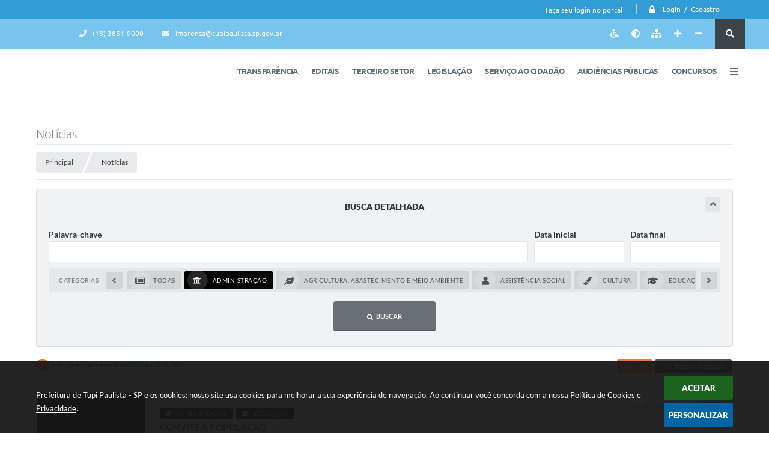

--- FILE ---
content_type: text/html; charset=utf-8
request_url: https://www.google.com/recaptcha/api2/anchor?ar=1&k=6Lcg5gwUAAAAAFTAwOeaiRgV05MYvrWdi1U8jIwI&co=aHR0cHM6Ly93d3cudHVwaXBhdWxpc3RhLnNwLmdvdi5icjo0NDM.&hl=en&v=PoyoqOPhxBO7pBk68S4YbpHZ&size=normal&anchor-ms=20000&execute-ms=30000&cb=umzr4v4lnoou
body_size: 49342
content:
<!DOCTYPE HTML><html dir="ltr" lang="en"><head><meta http-equiv="Content-Type" content="text/html; charset=UTF-8">
<meta http-equiv="X-UA-Compatible" content="IE=edge">
<title>reCAPTCHA</title>
<style type="text/css">
/* cyrillic-ext */
@font-face {
  font-family: 'Roboto';
  font-style: normal;
  font-weight: 400;
  font-stretch: 100%;
  src: url(//fonts.gstatic.com/s/roboto/v48/KFO7CnqEu92Fr1ME7kSn66aGLdTylUAMa3GUBHMdazTgWw.woff2) format('woff2');
  unicode-range: U+0460-052F, U+1C80-1C8A, U+20B4, U+2DE0-2DFF, U+A640-A69F, U+FE2E-FE2F;
}
/* cyrillic */
@font-face {
  font-family: 'Roboto';
  font-style: normal;
  font-weight: 400;
  font-stretch: 100%;
  src: url(//fonts.gstatic.com/s/roboto/v48/KFO7CnqEu92Fr1ME7kSn66aGLdTylUAMa3iUBHMdazTgWw.woff2) format('woff2');
  unicode-range: U+0301, U+0400-045F, U+0490-0491, U+04B0-04B1, U+2116;
}
/* greek-ext */
@font-face {
  font-family: 'Roboto';
  font-style: normal;
  font-weight: 400;
  font-stretch: 100%;
  src: url(//fonts.gstatic.com/s/roboto/v48/KFO7CnqEu92Fr1ME7kSn66aGLdTylUAMa3CUBHMdazTgWw.woff2) format('woff2');
  unicode-range: U+1F00-1FFF;
}
/* greek */
@font-face {
  font-family: 'Roboto';
  font-style: normal;
  font-weight: 400;
  font-stretch: 100%;
  src: url(//fonts.gstatic.com/s/roboto/v48/KFO7CnqEu92Fr1ME7kSn66aGLdTylUAMa3-UBHMdazTgWw.woff2) format('woff2');
  unicode-range: U+0370-0377, U+037A-037F, U+0384-038A, U+038C, U+038E-03A1, U+03A3-03FF;
}
/* math */
@font-face {
  font-family: 'Roboto';
  font-style: normal;
  font-weight: 400;
  font-stretch: 100%;
  src: url(//fonts.gstatic.com/s/roboto/v48/KFO7CnqEu92Fr1ME7kSn66aGLdTylUAMawCUBHMdazTgWw.woff2) format('woff2');
  unicode-range: U+0302-0303, U+0305, U+0307-0308, U+0310, U+0312, U+0315, U+031A, U+0326-0327, U+032C, U+032F-0330, U+0332-0333, U+0338, U+033A, U+0346, U+034D, U+0391-03A1, U+03A3-03A9, U+03B1-03C9, U+03D1, U+03D5-03D6, U+03F0-03F1, U+03F4-03F5, U+2016-2017, U+2034-2038, U+203C, U+2040, U+2043, U+2047, U+2050, U+2057, U+205F, U+2070-2071, U+2074-208E, U+2090-209C, U+20D0-20DC, U+20E1, U+20E5-20EF, U+2100-2112, U+2114-2115, U+2117-2121, U+2123-214F, U+2190, U+2192, U+2194-21AE, U+21B0-21E5, U+21F1-21F2, U+21F4-2211, U+2213-2214, U+2216-22FF, U+2308-230B, U+2310, U+2319, U+231C-2321, U+2336-237A, U+237C, U+2395, U+239B-23B7, U+23D0, U+23DC-23E1, U+2474-2475, U+25AF, U+25B3, U+25B7, U+25BD, U+25C1, U+25CA, U+25CC, U+25FB, U+266D-266F, U+27C0-27FF, U+2900-2AFF, U+2B0E-2B11, U+2B30-2B4C, U+2BFE, U+3030, U+FF5B, U+FF5D, U+1D400-1D7FF, U+1EE00-1EEFF;
}
/* symbols */
@font-face {
  font-family: 'Roboto';
  font-style: normal;
  font-weight: 400;
  font-stretch: 100%;
  src: url(//fonts.gstatic.com/s/roboto/v48/KFO7CnqEu92Fr1ME7kSn66aGLdTylUAMaxKUBHMdazTgWw.woff2) format('woff2');
  unicode-range: U+0001-000C, U+000E-001F, U+007F-009F, U+20DD-20E0, U+20E2-20E4, U+2150-218F, U+2190, U+2192, U+2194-2199, U+21AF, U+21E6-21F0, U+21F3, U+2218-2219, U+2299, U+22C4-22C6, U+2300-243F, U+2440-244A, U+2460-24FF, U+25A0-27BF, U+2800-28FF, U+2921-2922, U+2981, U+29BF, U+29EB, U+2B00-2BFF, U+4DC0-4DFF, U+FFF9-FFFB, U+10140-1018E, U+10190-1019C, U+101A0, U+101D0-101FD, U+102E0-102FB, U+10E60-10E7E, U+1D2C0-1D2D3, U+1D2E0-1D37F, U+1F000-1F0FF, U+1F100-1F1AD, U+1F1E6-1F1FF, U+1F30D-1F30F, U+1F315, U+1F31C, U+1F31E, U+1F320-1F32C, U+1F336, U+1F378, U+1F37D, U+1F382, U+1F393-1F39F, U+1F3A7-1F3A8, U+1F3AC-1F3AF, U+1F3C2, U+1F3C4-1F3C6, U+1F3CA-1F3CE, U+1F3D4-1F3E0, U+1F3ED, U+1F3F1-1F3F3, U+1F3F5-1F3F7, U+1F408, U+1F415, U+1F41F, U+1F426, U+1F43F, U+1F441-1F442, U+1F444, U+1F446-1F449, U+1F44C-1F44E, U+1F453, U+1F46A, U+1F47D, U+1F4A3, U+1F4B0, U+1F4B3, U+1F4B9, U+1F4BB, U+1F4BF, U+1F4C8-1F4CB, U+1F4D6, U+1F4DA, U+1F4DF, U+1F4E3-1F4E6, U+1F4EA-1F4ED, U+1F4F7, U+1F4F9-1F4FB, U+1F4FD-1F4FE, U+1F503, U+1F507-1F50B, U+1F50D, U+1F512-1F513, U+1F53E-1F54A, U+1F54F-1F5FA, U+1F610, U+1F650-1F67F, U+1F687, U+1F68D, U+1F691, U+1F694, U+1F698, U+1F6AD, U+1F6B2, U+1F6B9-1F6BA, U+1F6BC, U+1F6C6-1F6CF, U+1F6D3-1F6D7, U+1F6E0-1F6EA, U+1F6F0-1F6F3, U+1F6F7-1F6FC, U+1F700-1F7FF, U+1F800-1F80B, U+1F810-1F847, U+1F850-1F859, U+1F860-1F887, U+1F890-1F8AD, U+1F8B0-1F8BB, U+1F8C0-1F8C1, U+1F900-1F90B, U+1F93B, U+1F946, U+1F984, U+1F996, U+1F9E9, U+1FA00-1FA6F, U+1FA70-1FA7C, U+1FA80-1FA89, U+1FA8F-1FAC6, U+1FACE-1FADC, U+1FADF-1FAE9, U+1FAF0-1FAF8, U+1FB00-1FBFF;
}
/* vietnamese */
@font-face {
  font-family: 'Roboto';
  font-style: normal;
  font-weight: 400;
  font-stretch: 100%;
  src: url(//fonts.gstatic.com/s/roboto/v48/KFO7CnqEu92Fr1ME7kSn66aGLdTylUAMa3OUBHMdazTgWw.woff2) format('woff2');
  unicode-range: U+0102-0103, U+0110-0111, U+0128-0129, U+0168-0169, U+01A0-01A1, U+01AF-01B0, U+0300-0301, U+0303-0304, U+0308-0309, U+0323, U+0329, U+1EA0-1EF9, U+20AB;
}
/* latin-ext */
@font-face {
  font-family: 'Roboto';
  font-style: normal;
  font-weight: 400;
  font-stretch: 100%;
  src: url(//fonts.gstatic.com/s/roboto/v48/KFO7CnqEu92Fr1ME7kSn66aGLdTylUAMa3KUBHMdazTgWw.woff2) format('woff2');
  unicode-range: U+0100-02BA, U+02BD-02C5, U+02C7-02CC, U+02CE-02D7, U+02DD-02FF, U+0304, U+0308, U+0329, U+1D00-1DBF, U+1E00-1E9F, U+1EF2-1EFF, U+2020, U+20A0-20AB, U+20AD-20C0, U+2113, U+2C60-2C7F, U+A720-A7FF;
}
/* latin */
@font-face {
  font-family: 'Roboto';
  font-style: normal;
  font-weight: 400;
  font-stretch: 100%;
  src: url(//fonts.gstatic.com/s/roboto/v48/KFO7CnqEu92Fr1ME7kSn66aGLdTylUAMa3yUBHMdazQ.woff2) format('woff2');
  unicode-range: U+0000-00FF, U+0131, U+0152-0153, U+02BB-02BC, U+02C6, U+02DA, U+02DC, U+0304, U+0308, U+0329, U+2000-206F, U+20AC, U+2122, U+2191, U+2193, U+2212, U+2215, U+FEFF, U+FFFD;
}
/* cyrillic-ext */
@font-face {
  font-family: 'Roboto';
  font-style: normal;
  font-weight: 500;
  font-stretch: 100%;
  src: url(//fonts.gstatic.com/s/roboto/v48/KFO7CnqEu92Fr1ME7kSn66aGLdTylUAMa3GUBHMdazTgWw.woff2) format('woff2');
  unicode-range: U+0460-052F, U+1C80-1C8A, U+20B4, U+2DE0-2DFF, U+A640-A69F, U+FE2E-FE2F;
}
/* cyrillic */
@font-face {
  font-family: 'Roboto';
  font-style: normal;
  font-weight: 500;
  font-stretch: 100%;
  src: url(//fonts.gstatic.com/s/roboto/v48/KFO7CnqEu92Fr1ME7kSn66aGLdTylUAMa3iUBHMdazTgWw.woff2) format('woff2');
  unicode-range: U+0301, U+0400-045F, U+0490-0491, U+04B0-04B1, U+2116;
}
/* greek-ext */
@font-face {
  font-family: 'Roboto';
  font-style: normal;
  font-weight: 500;
  font-stretch: 100%;
  src: url(//fonts.gstatic.com/s/roboto/v48/KFO7CnqEu92Fr1ME7kSn66aGLdTylUAMa3CUBHMdazTgWw.woff2) format('woff2');
  unicode-range: U+1F00-1FFF;
}
/* greek */
@font-face {
  font-family: 'Roboto';
  font-style: normal;
  font-weight: 500;
  font-stretch: 100%;
  src: url(//fonts.gstatic.com/s/roboto/v48/KFO7CnqEu92Fr1ME7kSn66aGLdTylUAMa3-UBHMdazTgWw.woff2) format('woff2');
  unicode-range: U+0370-0377, U+037A-037F, U+0384-038A, U+038C, U+038E-03A1, U+03A3-03FF;
}
/* math */
@font-face {
  font-family: 'Roboto';
  font-style: normal;
  font-weight: 500;
  font-stretch: 100%;
  src: url(//fonts.gstatic.com/s/roboto/v48/KFO7CnqEu92Fr1ME7kSn66aGLdTylUAMawCUBHMdazTgWw.woff2) format('woff2');
  unicode-range: U+0302-0303, U+0305, U+0307-0308, U+0310, U+0312, U+0315, U+031A, U+0326-0327, U+032C, U+032F-0330, U+0332-0333, U+0338, U+033A, U+0346, U+034D, U+0391-03A1, U+03A3-03A9, U+03B1-03C9, U+03D1, U+03D5-03D6, U+03F0-03F1, U+03F4-03F5, U+2016-2017, U+2034-2038, U+203C, U+2040, U+2043, U+2047, U+2050, U+2057, U+205F, U+2070-2071, U+2074-208E, U+2090-209C, U+20D0-20DC, U+20E1, U+20E5-20EF, U+2100-2112, U+2114-2115, U+2117-2121, U+2123-214F, U+2190, U+2192, U+2194-21AE, U+21B0-21E5, U+21F1-21F2, U+21F4-2211, U+2213-2214, U+2216-22FF, U+2308-230B, U+2310, U+2319, U+231C-2321, U+2336-237A, U+237C, U+2395, U+239B-23B7, U+23D0, U+23DC-23E1, U+2474-2475, U+25AF, U+25B3, U+25B7, U+25BD, U+25C1, U+25CA, U+25CC, U+25FB, U+266D-266F, U+27C0-27FF, U+2900-2AFF, U+2B0E-2B11, U+2B30-2B4C, U+2BFE, U+3030, U+FF5B, U+FF5D, U+1D400-1D7FF, U+1EE00-1EEFF;
}
/* symbols */
@font-face {
  font-family: 'Roboto';
  font-style: normal;
  font-weight: 500;
  font-stretch: 100%;
  src: url(//fonts.gstatic.com/s/roboto/v48/KFO7CnqEu92Fr1ME7kSn66aGLdTylUAMaxKUBHMdazTgWw.woff2) format('woff2');
  unicode-range: U+0001-000C, U+000E-001F, U+007F-009F, U+20DD-20E0, U+20E2-20E4, U+2150-218F, U+2190, U+2192, U+2194-2199, U+21AF, U+21E6-21F0, U+21F3, U+2218-2219, U+2299, U+22C4-22C6, U+2300-243F, U+2440-244A, U+2460-24FF, U+25A0-27BF, U+2800-28FF, U+2921-2922, U+2981, U+29BF, U+29EB, U+2B00-2BFF, U+4DC0-4DFF, U+FFF9-FFFB, U+10140-1018E, U+10190-1019C, U+101A0, U+101D0-101FD, U+102E0-102FB, U+10E60-10E7E, U+1D2C0-1D2D3, U+1D2E0-1D37F, U+1F000-1F0FF, U+1F100-1F1AD, U+1F1E6-1F1FF, U+1F30D-1F30F, U+1F315, U+1F31C, U+1F31E, U+1F320-1F32C, U+1F336, U+1F378, U+1F37D, U+1F382, U+1F393-1F39F, U+1F3A7-1F3A8, U+1F3AC-1F3AF, U+1F3C2, U+1F3C4-1F3C6, U+1F3CA-1F3CE, U+1F3D4-1F3E0, U+1F3ED, U+1F3F1-1F3F3, U+1F3F5-1F3F7, U+1F408, U+1F415, U+1F41F, U+1F426, U+1F43F, U+1F441-1F442, U+1F444, U+1F446-1F449, U+1F44C-1F44E, U+1F453, U+1F46A, U+1F47D, U+1F4A3, U+1F4B0, U+1F4B3, U+1F4B9, U+1F4BB, U+1F4BF, U+1F4C8-1F4CB, U+1F4D6, U+1F4DA, U+1F4DF, U+1F4E3-1F4E6, U+1F4EA-1F4ED, U+1F4F7, U+1F4F9-1F4FB, U+1F4FD-1F4FE, U+1F503, U+1F507-1F50B, U+1F50D, U+1F512-1F513, U+1F53E-1F54A, U+1F54F-1F5FA, U+1F610, U+1F650-1F67F, U+1F687, U+1F68D, U+1F691, U+1F694, U+1F698, U+1F6AD, U+1F6B2, U+1F6B9-1F6BA, U+1F6BC, U+1F6C6-1F6CF, U+1F6D3-1F6D7, U+1F6E0-1F6EA, U+1F6F0-1F6F3, U+1F6F7-1F6FC, U+1F700-1F7FF, U+1F800-1F80B, U+1F810-1F847, U+1F850-1F859, U+1F860-1F887, U+1F890-1F8AD, U+1F8B0-1F8BB, U+1F8C0-1F8C1, U+1F900-1F90B, U+1F93B, U+1F946, U+1F984, U+1F996, U+1F9E9, U+1FA00-1FA6F, U+1FA70-1FA7C, U+1FA80-1FA89, U+1FA8F-1FAC6, U+1FACE-1FADC, U+1FADF-1FAE9, U+1FAF0-1FAF8, U+1FB00-1FBFF;
}
/* vietnamese */
@font-face {
  font-family: 'Roboto';
  font-style: normal;
  font-weight: 500;
  font-stretch: 100%;
  src: url(//fonts.gstatic.com/s/roboto/v48/KFO7CnqEu92Fr1ME7kSn66aGLdTylUAMa3OUBHMdazTgWw.woff2) format('woff2');
  unicode-range: U+0102-0103, U+0110-0111, U+0128-0129, U+0168-0169, U+01A0-01A1, U+01AF-01B0, U+0300-0301, U+0303-0304, U+0308-0309, U+0323, U+0329, U+1EA0-1EF9, U+20AB;
}
/* latin-ext */
@font-face {
  font-family: 'Roboto';
  font-style: normal;
  font-weight: 500;
  font-stretch: 100%;
  src: url(//fonts.gstatic.com/s/roboto/v48/KFO7CnqEu92Fr1ME7kSn66aGLdTylUAMa3KUBHMdazTgWw.woff2) format('woff2');
  unicode-range: U+0100-02BA, U+02BD-02C5, U+02C7-02CC, U+02CE-02D7, U+02DD-02FF, U+0304, U+0308, U+0329, U+1D00-1DBF, U+1E00-1E9F, U+1EF2-1EFF, U+2020, U+20A0-20AB, U+20AD-20C0, U+2113, U+2C60-2C7F, U+A720-A7FF;
}
/* latin */
@font-face {
  font-family: 'Roboto';
  font-style: normal;
  font-weight: 500;
  font-stretch: 100%;
  src: url(//fonts.gstatic.com/s/roboto/v48/KFO7CnqEu92Fr1ME7kSn66aGLdTylUAMa3yUBHMdazQ.woff2) format('woff2');
  unicode-range: U+0000-00FF, U+0131, U+0152-0153, U+02BB-02BC, U+02C6, U+02DA, U+02DC, U+0304, U+0308, U+0329, U+2000-206F, U+20AC, U+2122, U+2191, U+2193, U+2212, U+2215, U+FEFF, U+FFFD;
}
/* cyrillic-ext */
@font-face {
  font-family: 'Roboto';
  font-style: normal;
  font-weight: 900;
  font-stretch: 100%;
  src: url(//fonts.gstatic.com/s/roboto/v48/KFO7CnqEu92Fr1ME7kSn66aGLdTylUAMa3GUBHMdazTgWw.woff2) format('woff2');
  unicode-range: U+0460-052F, U+1C80-1C8A, U+20B4, U+2DE0-2DFF, U+A640-A69F, U+FE2E-FE2F;
}
/* cyrillic */
@font-face {
  font-family: 'Roboto';
  font-style: normal;
  font-weight: 900;
  font-stretch: 100%;
  src: url(//fonts.gstatic.com/s/roboto/v48/KFO7CnqEu92Fr1ME7kSn66aGLdTylUAMa3iUBHMdazTgWw.woff2) format('woff2');
  unicode-range: U+0301, U+0400-045F, U+0490-0491, U+04B0-04B1, U+2116;
}
/* greek-ext */
@font-face {
  font-family: 'Roboto';
  font-style: normal;
  font-weight: 900;
  font-stretch: 100%;
  src: url(//fonts.gstatic.com/s/roboto/v48/KFO7CnqEu92Fr1ME7kSn66aGLdTylUAMa3CUBHMdazTgWw.woff2) format('woff2');
  unicode-range: U+1F00-1FFF;
}
/* greek */
@font-face {
  font-family: 'Roboto';
  font-style: normal;
  font-weight: 900;
  font-stretch: 100%;
  src: url(//fonts.gstatic.com/s/roboto/v48/KFO7CnqEu92Fr1ME7kSn66aGLdTylUAMa3-UBHMdazTgWw.woff2) format('woff2');
  unicode-range: U+0370-0377, U+037A-037F, U+0384-038A, U+038C, U+038E-03A1, U+03A3-03FF;
}
/* math */
@font-face {
  font-family: 'Roboto';
  font-style: normal;
  font-weight: 900;
  font-stretch: 100%;
  src: url(//fonts.gstatic.com/s/roboto/v48/KFO7CnqEu92Fr1ME7kSn66aGLdTylUAMawCUBHMdazTgWw.woff2) format('woff2');
  unicode-range: U+0302-0303, U+0305, U+0307-0308, U+0310, U+0312, U+0315, U+031A, U+0326-0327, U+032C, U+032F-0330, U+0332-0333, U+0338, U+033A, U+0346, U+034D, U+0391-03A1, U+03A3-03A9, U+03B1-03C9, U+03D1, U+03D5-03D6, U+03F0-03F1, U+03F4-03F5, U+2016-2017, U+2034-2038, U+203C, U+2040, U+2043, U+2047, U+2050, U+2057, U+205F, U+2070-2071, U+2074-208E, U+2090-209C, U+20D0-20DC, U+20E1, U+20E5-20EF, U+2100-2112, U+2114-2115, U+2117-2121, U+2123-214F, U+2190, U+2192, U+2194-21AE, U+21B0-21E5, U+21F1-21F2, U+21F4-2211, U+2213-2214, U+2216-22FF, U+2308-230B, U+2310, U+2319, U+231C-2321, U+2336-237A, U+237C, U+2395, U+239B-23B7, U+23D0, U+23DC-23E1, U+2474-2475, U+25AF, U+25B3, U+25B7, U+25BD, U+25C1, U+25CA, U+25CC, U+25FB, U+266D-266F, U+27C0-27FF, U+2900-2AFF, U+2B0E-2B11, U+2B30-2B4C, U+2BFE, U+3030, U+FF5B, U+FF5D, U+1D400-1D7FF, U+1EE00-1EEFF;
}
/* symbols */
@font-face {
  font-family: 'Roboto';
  font-style: normal;
  font-weight: 900;
  font-stretch: 100%;
  src: url(//fonts.gstatic.com/s/roboto/v48/KFO7CnqEu92Fr1ME7kSn66aGLdTylUAMaxKUBHMdazTgWw.woff2) format('woff2');
  unicode-range: U+0001-000C, U+000E-001F, U+007F-009F, U+20DD-20E0, U+20E2-20E4, U+2150-218F, U+2190, U+2192, U+2194-2199, U+21AF, U+21E6-21F0, U+21F3, U+2218-2219, U+2299, U+22C4-22C6, U+2300-243F, U+2440-244A, U+2460-24FF, U+25A0-27BF, U+2800-28FF, U+2921-2922, U+2981, U+29BF, U+29EB, U+2B00-2BFF, U+4DC0-4DFF, U+FFF9-FFFB, U+10140-1018E, U+10190-1019C, U+101A0, U+101D0-101FD, U+102E0-102FB, U+10E60-10E7E, U+1D2C0-1D2D3, U+1D2E0-1D37F, U+1F000-1F0FF, U+1F100-1F1AD, U+1F1E6-1F1FF, U+1F30D-1F30F, U+1F315, U+1F31C, U+1F31E, U+1F320-1F32C, U+1F336, U+1F378, U+1F37D, U+1F382, U+1F393-1F39F, U+1F3A7-1F3A8, U+1F3AC-1F3AF, U+1F3C2, U+1F3C4-1F3C6, U+1F3CA-1F3CE, U+1F3D4-1F3E0, U+1F3ED, U+1F3F1-1F3F3, U+1F3F5-1F3F7, U+1F408, U+1F415, U+1F41F, U+1F426, U+1F43F, U+1F441-1F442, U+1F444, U+1F446-1F449, U+1F44C-1F44E, U+1F453, U+1F46A, U+1F47D, U+1F4A3, U+1F4B0, U+1F4B3, U+1F4B9, U+1F4BB, U+1F4BF, U+1F4C8-1F4CB, U+1F4D6, U+1F4DA, U+1F4DF, U+1F4E3-1F4E6, U+1F4EA-1F4ED, U+1F4F7, U+1F4F9-1F4FB, U+1F4FD-1F4FE, U+1F503, U+1F507-1F50B, U+1F50D, U+1F512-1F513, U+1F53E-1F54A, U+1F54F-1F5FA, U+1F610, U+1F650-1F67F, U+1F687, U+1F68D, U+1F691, U+1F694, U+1F698, U+1F6AD, U+1F6B2, U+1F6B9-1F6BA, U+1F6BC, U+1F6C6-1F6CF, U+1F6D3-1F6D7, U+1F6E0-1F6EA, U+1F6F0-1F6F3, U+1F6F7-1F6FC, U+1F700-1F7FF, U+1F800-1F80B, U+1F810-1F847, U+1F850-1F859, U+1F860-1F887, U+1F890-1F8AD, U+1F8B0-1F8BB, U+1F8C0-1F8C1, U+1F900-1F90B, U+1F93B, U+1F946, U+1F984, U+1F996, U+1F9E9, U+1FA00-1FA6F, U+1FA70-1FA7C, U+1FA80-1FA89, U+1FA8F-1FAC6, U+1FACE-1FADC, U+1FADF-1FAE9, U+1FAF0-1FAF8, U+1FB00-1FBFF;
}
/* vietnamese */
@font-face {
  font-family: 'Roboto';
  font-style: normal;
  font-weight: 900;
  font-stretch: 100%;
  src: url(//fonts.gstatic.com/s/roboto/v48/KFO7CnqEu92Fr1ME7kSn66aGLdTylUAMa3OUBHMdazTgWw.woff2) format('woff2');
  unicode-range: U+0102-0103, U+0110-0111, U+0128-0129, U+0168-0169, U+01A0-01A1, U+01AF-01B0, U+0300-0301, U+0303-0304, U+0308-0309, U+0323, U+0329, U+1EA0-1EF9, U+20AB;
}
/* latin-ext */
@font-face {
  font-family: 'Roboto';
  font-style: normal;
  font-weight: 900;
  font-stretch: 100%;
  src: url(//fonts.gstatic.com/s/roboto/v48/KFO7CnqEu92Fr1ME7kSn66aGLdTylUAMa3KUBHMdazTgWw.woff2) format('woff2');
  unicode-range: U+0100-02BA, U+02BD-02C5, U+02C7-02CC, U+02CE-02D7, U+02DD-02FF, U+0304, U+0308, U+0329, U+1D00-1DBF, U+1E00-1E9F, U+1EF2-1EFF, U+2020, U+20A0-20AB, U+20AD-20C0, U+2113, U+2C60-2C7F, U+A720-A7FF;
}
/* latin */
@font-face {
  font-family: 'Roboto';
  font-style: normal;
  font-weight: 900;
  font-stretch: 100%;
  src: url(//fonts.gstatic.com/s/roboto/v48/KFO7CnqEu92Fr1ME7kSn66aGLdTylUAMa3yUBHMdazQ.woff2) format('woff2');
  unicode-range: U+0000-00FF, U+0131, U+0152-0153, U+02BB-02BC, U+02C6, U+02DA, U+02DC, U+0304, U+0308, U+0329, U+2000-206F, U+20AC, U+2122, U+2191, U+2193, U+2212, U+2215, U+FEFF, U+FFFD;
}

</style>
<link rel="stylesheet" type="text/css" href="https://www.gstatic.com/recaptcha/releases/PoyoqOPhxBO7pBk68S4YbpHZ/styles__ltr.css">
<script nonce="D8Gba-5j8FhQwhQhtDQWsw" type="text/javascript">window['__recaptcha_api'] = 'https://www.google.com/recaptcha/api2/';</script>
<script type="text/javascript" src="https://www.gstatic.com/recaptcha/releases/PoyoqOPhxBO7pBk68S4YbpHZ/recaptcha__en.js" nonce="D8Gba-5j8FhQwhQhtDQWsw">
      
    </script></head>
<body><div id="rc-anchor-alert" class="rc-anchor-alert"></div>
<input type="hidden" id="recaptcha-token" value="[base64]">
<script type="text/javascript" nonce="D8Gba-5j8FhQwhQhtDQWsw">
      recaptcha.anchor.Main.init("[\x22ainput\x22,[\x22bgdata\x22,\x22\x22,\[base64]/[base64]/MjU1Ong/[base64]/[base64]/[base64]/[base64]/[base64]/[base64]/[base64]/[base64]/[base64]/[base64]/[base64]/[base64]/[base64]/[base64]/[base64]\\u003d\x22,\[base64]\\u003d\x22,\x22IU3ChMKSOhJCLBnCpWLDkMKNw6zCvMOow5nCicOwZMKXwpHDphTDuDTDm2IvwpDDscKtYsKrEcKeOHkdwrMKwro6eBvDggl4w6TCmjfCl3tcwobDjSbDt0ZUw53DsmUOw7oRw67DrDTCoiQ/w5fConpjKWBtcXvDoiErM8OkTFXCl8OgW8OcwpN+DcK9wqzCpMOAw6TCqz/CnngbLCIaCU0/w6jDnxFbWD/Cq2hUwqHCuMOiw6ZhE8O/[base64]/DnSLDkkvClsO2wr9KPiTCqmMDwoxaw79Kw4tcJMOeNR1aw4/CuMKQw63CvCLCkgjCm03ClW7CmDBhV8OAOUdCK8KSwr7DgRA7w7PCqjvDkcKXJsK0BUXDmcK7w4jCpyvDujI+w5zCqRMRQ0Znwr9YGMOjBsK3w5HCtn7CjVLCj8KNWMK0BRpeaxwWw6/[base64]/w6YTwrZ4wr9cUQLDoMKNBDcoMTHCqMKXMMOmwrDDgMOoSsKmw4IEOMK+wqwswofCscK4dklfwq0Ww59mwrEyw5/DpsKQaMKCwpByWB7CpGMiw54LfSEEwq0jw4PDqsO5wrbDh8Kkw7wHwqRdDFHDgMK2wpfDuF3CsMOjYsKww6XChcKnccKHCsOkXzrDocK/dU7Dh8KhKsOxdmvCpsOAd8OMw69/QcKNw57Cg217woo6fjslwo7DsG3DsMOHwq3DiMKqKx9/w7HDvMObwpnCmGvCpCF/wp9tRcOpbMOMwofCtsK+wqTChlDCqsO+f8K0HcKWwq7DrU9aYU51RcKGUMKWHcKhwqvCqMONw4E9w4pww6PCsjMfwpvCq2/DlXXCpGrCpmoZw5fDnsKCD8KgwplhUAk7wpXChMO6M13Co25VwoMmw4NhPMKuelIgQcKkKm/[base64]/w63ClMOoIcKOZcO/wrZwwqnDiMK2w4vDnSceKcOOwoh8wrrDggYiw6nDhD/[base64]/[base64]/ZcOOdsKlOsOvwqLCii17w5FhX8OUKsKjwrFxwowPWcO5V8KIQ8OdFsOdw4kHK0PCpnvDmsOHwp/DhsOAT8KFw5fDhsKjw7BdKcKTEcONw4YIwoFbw41zwoN4wqDDjMO5w7PDgm1Ea8KJI8KZw4VEwqTCtsKew7k/[base64]/ClsKPw6cpwrrDhQXDhx1MSkXDhXnCpGBtEE/[base64]/w7pUwqA2w7vDoyoRw7/[base64]/DkSDCqMKUWcKZw5HCpcO/[base64]/CgMKGCRkzwrnDhx8yHWjCoMKAMsO4PcK3wohYXMKhI8KTwrk6EnB+EiNPwpnDpn/[base64]/w47CmCp2KcOSw7PDunfDncOtcH42wrDDnhQJM8OhZATCm8Ktw5k2wrZEw4bDjh9+wrPDucKyw5fCoXFwwpPCk8OZGk5qwr/CksKsScKywrZfXU5Zw5FxwrjDiS5ZwrrCgAwCYRbCq3DCgSHDhcOWDcKpwohrRBjCgUDDgiPCowzDhVA2wrMVwp1Kw5/CrT/[base64]/DnB1Hw6fDkMORD8ObUsKKQiUhw446wo/DvMOxwpZgE8OpwroNZ8OOwpUXwpQWeyBkw7LCoMOCw67Co8KCbcKsw6Q9woTCucOpwpFKw58TwrjCtA0YQzPCk8KDR8K/wphmQMOcCcKuJG7CmcOyN2l9wqDCuMKdOsK7FHXCnDPCocKzFsKgFMO1BcOOwqojwq7Dl18rwqMiTsOVwoHDnsOiVlBiw7/[base64]/[base64]/DksOFwrPDh1TDsAJbfU3CrcK4ZQVpwopawpVXw7zDpwd4CcKWUHIcZl7Cv8KJwpvDmlBlwrMCLGoiLX5Dw61PBBAEw6pcw4wIIEFGwpvDh8Kuw5bCgsKXwrNHPcOCwoHDg8K9HhPDrlnCrMOGMcKWYMKPw4rDmsK5fi9FdV/[base64]/CpWzCrcOlOsO9P8O0NcKlw4/Cr8KSwqNvEScsw5TDvsOUwrTDl8K1w4BzesOLCMKCw5QjwpvCgkzCncKtwpzCsHTDmAsmaQTDtcOWw7Ilw5LDn2zDlcOTZcKjS8Kjw6rDjcOEw5pnwrLCrCvDssKfw6PCjGLCvcOeM8OuPMK0dhrChMKmccK4HjYLwqZiw4jCg0jDtcOjwrRXwooJR2tCw6nDocKyw4/DiMOvwpPDssK5w7U3wqhgJsOKZMOWw7DClcKxw6TCicKBwoEvwqPDpgdNeTASX8Oyw7Jpw4/CtGnDlQXDq8KCwpfDqhTChsO6wphVw5/[base64]/wrjCocK2w7JqNcOjRsOtIsO0eTdaccKdw4vCgV0IcMOhdigEVi/DkHDDvcKZS2xxw6HDikJWwoQ+JiPDtQ1QwrfDnl3CgUYidHB1w7HCt2R1QcOpw6MrwprDoX0Gw5/CgkpSbsOOZcK9MsOcJcObYRHDogNBwonChxvDgy82aMKQw5ISwonDmMOQHcOwKmTDrcOAccO8dsKKw73DqMKJHkl4VcOdw5HCu1jCs18UwrobF8K5wp/ChMO9GF1fQcKGw4TDnmhPVMOww5LDun/DkMO5wo1mWFYYwqTDvWHDr8OGw5R5w5fCp8Kewq/Ck3YYVzXCucKrM8OZwqjCgsKAw7gtw5DCt8OtKWTDgMOwYCDCn8OOcifCvF7CpsOybmvCuTXDkMOTw5hVOsK0YsKHCMOzXgHDjcONb8OCMcOsS8Kbwo/[base64]/wrcSdgfDuQfDqsKfP8OCfsOSK8ONw6hzAcKdbx8dGnTCtznDtsKiwrQjEEXCnSBTcHl/WzJCGcOgwpLDrMOHXMO0Y3IfKXfCqsOrNsORAcKJwrgFesO1wqh/R8Kjwpo3bjgOLlUDd2EZecO/MnTClEHCr1QPw6JFwofCmcOwCW9pw5RbfMOrwqTCi8K7wq/CgsOCw7HDkMO0GcOQwpo2wofCoHvDi8KadcO7X8OnWzHDmUxUw40RdcKdwqHDjWNmwogaaMKVCRfDmcOqwppMwrbCsUsHw6bCoWxdw4LDoxIIwoQxw4VPPnHCosOqLsOzw6Q1wq/CucKMw7TCnS/DrcKqcMKNw4zDoMKecMOUwoPCgU/DvsOsPljCu34uPsOfwrrCo8OlD058w7hiwqEwBFgsXcOTwrnDnMKdwpTCnHXCjMOXw7ZgInLCjMKMfsKkwqrCtScfwozCosOcwqMXKMOHwoVncsKsfwXCp8OkZyrDt0rCiA7CjyDDhsOrw4oYwq/Di0t3OBB1w5zDrEbChztBG25DKcOiU8KAV1jDu8KdIncdURXDsmfCi8O4w4Idw43DscKVwptYw6M3w4jCgRnDjcKCVX/[base64]/DgU/DoMOJw5PCp8OiasOqKG/[base64]/[base64]/CksOQNG9Sw7/CrxDCmcKTwpQ0McOBw5DCrmQqZsOEAFfCpsO8asOew6csw51cw6lJw6hbEcOeWyE5wqNyw4jDqcOmTmRvw5rCpmZFX8KzwofDlcOtwrQbEnXCgMKACcKmAjzDjgjDo0bCqMK8DR/[base64]/CqWTCiirCocO9wozDuRHDkGnDh8O3wpzDkcKZU8KswoMvclsqZDLDlULDpDVtw7PCv8KRawo2ScKGwrbClV7DtgxwwqjDuUN9c8OMG1zDnjXCkMOMB8OgCQ/DgsOvW8KVHsK3w77DpzAXWQzDqj44wqBnwqLCt8KKQcOjTcKTLsOgw4vDl8ORw4tjw6wTw7nDp27CjDgyeFE6w7IRw5/[base64]/[base64]/Cv8OtUsOfCmbCuDXDjcKEX8K5w4PDvhsqFTgvw6jDvsOESUvDncKqwohRYcOhw7gbwoPCpgnCjcK9SQBSBRErXMOLHHsPw6DCkibDrlTCr2nCssKCw4LDh3VmSBQcwpPClkFswoJOw4ANKMOjRQfDisKjQMKZwr5UMMOXw5/CrMKQXjHCuMKPwrBRw5zCh8KlfSgbVsKcwq3Do8OgwpZncwpvTzBFwpHCmsKXwqLDosKxXMOSK8OkwqrCmsO9fFQcwrpDw58zYQp3wqbCvQLChEh8LMKmwp1OJBB3wrPCmMKDRWfDlTQiRxF+ScKKTsKGwo/[base64]/CqcK8EMK5wrxkwowoYS7DssOZwofDkxAuwrPDhMK3MsOQwpV5wqXDsHPDv8KAw4PCuMKHAQ/DkGLDvMKpw7hqwpbDhcO8wqhOw79rUSDDolfCsnzCvsOMCsKOw70tbAnDqMOHwr1QLwnDgsKgwr/DhmDCs8OLw53DnsO/dXhTeMOFDhLClcOLw6QTEsK5w48Pwp0/[base64]/CrMKgNRrCqFXDsMKGT8Oqwr1JLHggTgXDvkZUwpnDrl5vWcOWwpTCi8OwUTYewrF7wqTDuj/DgzM/wpIxZsOjKTYkw5TCiUXCsQIfWHbCukkwZcKIK8ODwpzDphBPwqtvb8Odw4DDtcKnC8KLw7jDtcKnw5FhwqUQbMKrwrzCpsKnGQR/dsO+bsOOBsKgwpBOd09Cwq8Qw58bcAYmbDLDjng6KsKdUCwcR1x8w5YGKMK/w7jCs8O4NwdXw5tmJMKDJsKDwrcBawLChWsfb8KVJDPDqcKNSMOOwowEFMKqw4fDjxEfw6oew75JRMK1F1PCr8O/H8Khwp/Ds8OrwqgnT3LCn1HDuGsjwoUBw5LCqMKjaEPDs8K0KhDDusKETMKien7CiR9awox4wrzDu2MdF8KNbTxxwpNeSMKOwrTDpHvCvHrDrhjCuMOEwrvDncK/[base64]/DoUbCi8Oie8OXcU9WwrPDtlDDiToJfH7ChATCi8OswrPDrcOTWUljwoHDn8KWblHCscOmw7dUw7JsUMKPFMO/AMKAwrBJbsOaw7BPw5zDgxoNDDZPKsOhw4RMK8ObXiQMEVthcMOyd8OZwq88w6N4wrBbf8OMPcKOOcO1UkHCvB1xw4Zdw7bCtcKQSzZwd8K4wo49K0LCtkHCqCXDqHp8cTbCsndsd8KGJ8OwYX/Cq8OkwofCkFnCosOqw4BeKT9rwr8rw7jCi1Fnw5rDtmAYcRbDpMKqFhp7woVAwrkkwpTCiQxdwrDCjMK4JRAdHg9dw5k7wpTDsSsORcOtagwCw4/CmcKZfsO7On3ChcO2QsK0wrHDsMOINh9dXn9Ew4LCvTU7wonCoMOXwoHCgcO2P3nDjW9YWm9fw6vDtMKtVxVEwrrDusKsfn0RQsK0Kwhiw5wIwoxnEcOCw4hBwpXCvj/CqsO4HcOKKFgSCWEBf8Kvw54cVMOowrRcw4wjIVxowpbDhm8dwozDl0DDlcKmMcK/w4d3T8KWPcOheMOyw7XDkm1yw5DDvMOiw5QswoPCjcOzw4rCt3jCrMO9w7A6HWnCl8KSdkFWFMKHw4sewqMnGBMawooSwqV4dRjDviAXFMKoE8OSc8KJwp4Zw5BTwqjDumhQbGnDskU/w5RsNQp4HMKmwrHDgwcXflfChU3CmMO4M8Okw5zDmsO5UBwjEi12Vw7DrEnCtUTDiS0fw5ZGw65fwrd7fjArZcKfVQFcw4RfDiTCqcKQVjXDqMOOFcK+dsOdw4/CocK8w7ESw7Fhwolue8OAesKew5nDjsOOw6E/G8K/[base64]/[base64]/ccOJw5cfDsOoPlLCjAA0w48UQcOnX8KaSEkcw6AVOMKuMk/DjcKLNA/DnsKmLMOJVGnCpwVxGhTCuzHCjkFrdMOGRGFKw73DkDrCsMOgwqZYw79jwpbDocOVw4VsdWnDv8OuwrHDjXHDkcKcfcKPw5XDrkXCj1/DscOHw73DiBUSMsKdIB7CgxXDhsO2w5/CnQ84dlPCt27Dt8OsOcK1w73DtwXCo3PCgBhAw7jCjsKfBUHCvjscQx3DlcOmUcKyOXfDv2LDucKHX8KeC8OUw4/[base64]/Do1New7RBSMKMwpgQTVoew7MkcsOgw7l9PcK/wrTDrcOHw5cFwqQWwqdUAmACC8KKw7YWHMOdwpTDm8KiwqtUPMO7WjAHw5ZgW8Omw4HCsSYFwp/Cs0cVwrEwworDmsOCwojCsMKQw7fDvmxOwrDDsycJM33CksKuw59jGV9VUGLClybDp19zwrcnw6XDkTl+wr/[base64]/DsHBldGY6w7PCisOWDMO1YE4KwqDDu8K9w7fDuMO/[base64]/DuiEZXsKCwq/CjWtHwodPBsKGw7lsCAldeR9PRsK7OX8vTcO8wqYJaF9iw4BIwo7DlMKiSsOSw6DDtV3DtsKnF8Kvwo0dc8OJw6IZwpATVcOsfcO/bXLCoFDDuHDCv8K1N8O4wohZSsK0w4Y5XcOddMOjfT/CjcOgETzDnDTDlcOAHhjCvjo3wqMiwpXDmcOaJ1rDlcK6w6lGw73CgS7Dtj/Cj8KAJQkjasK4c8KpwoDDp8KPbMObdTVhERQOw6jCjWnChsKhwpnDqcO+W8KPUgjCszd/wrjCt8OrwqrDnMKINQfChEUZw4vCtMOdw4VQcDPCtDcwwqhWworDrwBPJsOfZx/DjcOKwo55VlJVMMOOw40DwpXDmcKPw6c+wp/DgXQ+w4p0KsOfSsOuwplgw4XDgMKewqTCjHETGSrCu2BROsKRw4XDu1kzCsObGcKowoDCgmRbLQrDiMK9Xy/Cjyd6dcODw4XDoMKdbVXDkDnCn8K7EsOwAmHDj8OkOsOcw5zDlgtNwqzCicKcf8KoS8OKwrnDrgBUGDjDiyLDtAhlw49aw6fCtsKyJMOLR8Kzwp1sCippw6vChMKYw6PDusOPwqs4PjhCAMOXB8K2wrtPW1dlw75Dw73CgcOPw5g8wo/DsAZgwpfDvk4Vw5DDscOKB2PDocORwp1Sw7TDnjLCiHzDiMKaw5RSwq7CjF/DtsOXw5cRYcOJW2jDucKWw59ABMK5OMK8w51Hw6A/[base64]/wqhaw4BNPAEDCzDDrsO3SMOUSV0ONcOXw7QUwrLCpyjCnAQ9wrbDpcOaDMOOTGHDijFQw4dyw7bDnsOLeF/[base64]/EcKcw7kiwrjCmT8uwoDCmlJ1WcKiw7TCrcKlHMKkwrwxwr/DkMOhQMOFwrLCpDfCr8OwOWRqEApvw6LClRrCgMKSw6Zxw6XCqMKFwr3Cp8Kaw6AHBz4cwrwGw6VzLEAkQcKoMXjCswhbesKHwqAdw65xwq3CgSrCiMK7Fn/Dl8Kiwq5Gw5p3G8O+wrzDonBdM8OPwpxVcCTCmlN9wpzDnDnDksOYD8KJOcOZRMOYw5IUwrvCl8OWIcOowq/CusOzflgZw4U/wr/Cn8KCe8O3wpU6wr7Dh8K2w6Z/V3HDj8K5ecO0ScKtcjMAw4hbWCszw6rDmsKlwoRoTsKnHsO2dcKlwqLDm1vCijZ5w6fDp8O5w6DDsSHDn1QDw5YKcGjCtR1zRsOfw6UMw6XDhcKwZwgEAMONCsOxwozDp8K/w43CpMO5KD/Du8OIScKLw7bDkkvCvsKXLWF4wqM+wpTDicKsw7svJ8K+R2jDkcK3w6TCrkHDpMOudcOIwoZzAjcOKy5YOyZZwpLDmsKcXFdkw5HClT4MwrByUcKhw6rCq8Ksw6nCimQyfAgPVXV/[base64]/[base64]/Dj3/DnsOUwrpUaMO1w4M0F19/wqc8A8ODAsOFw6oJeMK9MytTwprCoMKFw6VNw4/DgsOpJ0zCpnXChmcIPcKDw6YuwovCiHk/VEoeLSAAw5MDAkd/fMO5JUlBITvCl8OucsKmwofDgcKCw4XDkwM5OsKJwpjDuhhFP8Okw45UC3rCoi1WQU8Ww5nDmMKowonDsmjDmTZeLsK2AVw8wqzDqFh5woLDnx/Chl1FwrzCiyMxLzrDvWBKwoXDqEDCkMKswoYoDcKkw5VmeHjDuw/CvklnBsOvw7ASAcKqJEkSbxVgNkvCv3xOZ8O9C8Ofw7IVMGFXwqg0wq/DoGEECMOXLMKKVxnDlgUSVMOew5PCpsOAM8Oww5V5w4LDgCAVZHA0F8KLAF/CucOHw60FO8O1woAyDiUdw7XDl8ORwojCrcKtEcKpw7kJX8OcwqHDg0vCl8KBCsK9w4YSwrrDkDh1MhPDkMKKPnBBJ8OROhtEOwDDgBrCtsOEw6fDsVcLHwFqP3vCpsKeS8KUWWkFwrtfD8KDw5lkD8O4M8Kxwp4GNFZjw4LDsMKbRBXDtsKywo5vw4LDlsOowr/[base64]/[base64]/f23CnCHCuUDDkUTCi8OVHFTDli8Hw4rDgxbClsOWHnhjw5PCv8Olw6V7w4p1CysrcxcsKcKRw6Vjw4EYw63DtnFrw7Ynw7ZnwohPwrvChMKiFsOCG3RfP8KFwod3HsOZw7LCncKgw5ZDNsOqwqpqMnJ8SsO8SE3Cq8K/woxyw50ew7LCvcOoRMKucEPCt8OjwrV/PMOuR3lrFMKLHFIBMlJjS8KZaHLCjRHCmiRMClDDsGMNwrFfwqARw4/DtcKJwqzCvMK5WsKVbXfDtQHDmiUGH8KKTMKFRQE6w4zDm3FBX8KBwo5Uwowiw5UcwoEVw7vCmMOwbcKvc8O/VG1dwoRXw5oRw5TDh3EdNV7DmHt5FmJcw6FPEA4swqMjSRPDkcKTMyE6DW87w7zClRpHfMK/wrcxw5vCqcOBIghuw6rDqzlowqcjGVPCkUdiL8Oxw69Dw6rDtsOiVcOuDwHDq3FywpXCi8KCKX19w5rChEYvw5fCnnrDrsKKwpw9esKPw6RkEMOiMDXDoCxSwrFAw7xRwo3DnTbClsKVBFfDmDzDt13DgS3Crx1cwqRmAl3CrWPDu3YDcsKcw4rDgMK6DR/Djhpkw6DDm8K8wr1+PHPDs8KsacKOPsOMwptrAwvDqcKdbRLDgsKSHElna8Osw4HCnDLDiMK+wozCpTfDkiMOw4zDgMKfTcKewqHCncKgw7bCmWjDrhMjEcOGCGvCrGTDiiklCMKbIhMww69sNg5RKcO5wo3CpMK2XcK8w47Dm3gRwqQ+wozCowzDlcOmwqR1woPDhz/CkDrCjXsvY8OkPxnDjSjDsGzCusOSw5B3wrzCnMOlKD/[base64]/w7vCksKkwpvCu0TDvsK7wrIUC8KHw4/CrB7ClMKxZ8Kkw7s4G8OAwpPDsQnCpTnCnMKBw63CpCHDkMOtWsOiwrjDlF8IBsOpwoJbPcKfWC1HUsKTw6cqwrtnw7DDlXUfwrnDnHdeUHolH8KpKwAlO2vDll1UWTFTOScMOQrDvjDCtSHCrC3DsMKQbBvDlAHDpW9cw5/DmVo/wqdswp/Di3/[base64]/Du8OnYGPCp3/CunDDo8K7HsK2wqNACQbCgUfCusOZw4DDtcKHwrnDoS3CtcOIwo/CkMOUwo7CnsK7L8KNfBUHDwDCq8OQwp7DqkFXYEMBHsO4GUcZwr3DvhTDosOwwr7Cs8OPw7rDqDDDoyEswqbCrVzDjhgBwq7Ct8KXW8Kcw6DDkMO2w607wqdVwozCv2khw4Ncw6ZdUcKMwqXCr8OMJsKtwpzCozjCvcKvwr/DmMKzMFrCq8ODw6E0w4VfwrUNwogEw5bDg3zCtcKjwpPDr8KNw4HDgcODw4V1wonDpCfCkl5cwo/Crw3CrMOOGCdkTwPCpQXDuVcmNypaw6TCtMOQwpPCr8Klc8OyPDACw6BVw6QUw6rDk8KOw75pN8O+MAg7E8KmwrBvw7E+exp3w7RFTcOUw5wlwo/CucKpw48EwojDqsK5VcOCN8KuG8Kmw5HDrMOZwr4lNy8CexACE8Kdw6XDtcKFwqLCncOYw5ptwrYREEwNbDrCiXlcw4UvBcO+wrvCnjfDq8OKRBHCo8KCwp3CscKyD8O/w6TDkcOvw5/DuGzCrGYqwqfCscOOwp0Tw54sw6jCm8K6w74wacK4IsOVVMK/w4jDh1kvbHssw67CiTQowqPCksOZw79hMcKkw55Qw4/[base64]/DlQzDtDpcwoFbw41lJxkHwqXDpMKcIHJ3Z8O8w5xwOHYHwpRPQS7CkwVOWsOSw5Q0wqN7esOpUMKvDQYZw67DgABHJFQzYsOXwroGKsK8wovCoXE3w7zCqcOhw4IQw7llwp/[base64]/wqBJwrQIw4MrPF5bw6/DqMKSw6XCl8OPw4R7VkIvwpZ/RQzCnMO0wojChcK6wo4/[base64]/DnkFmW1HCpcK5w7oCwoo7DMO5TsKiw47Cr8OMDUDCn8Kvb8OwWXcFCsOIcht8G8OUw4wWwobDtBDDiUDDjD9vbkQeQcKfwqDDqsK7eG3DlsKoYsORU8OYw7/DgiwwfnJFwp/[base64]/CrMKNS2XCmBjDpBzDqsOQw73CnBdUwokjVD54HsK/D0TDi0YIDnDChsKww5DDiMKbcWbDusOhw6YTKcKzw7LDs8OIw53CicKOKcOPwpN1wrAjwpHClMO1wqbDhMKkw7DDp8Kowo7Dgl5wMjTCt8O6fsKjHFNhwqNWwp/CoMOKw6TDqxPDgcKbwrnCg1huDXVSI3zClBDDmMO2w4A/wpMxHcK7wrPCtcOmw4sawqpXw68gwoxHw79DVMKiW8KuEcOeCcKsw5YWHMKMesKFwrjDgwbCg8OVK1bCjsO2w4dLwq5Mf21/fSfCm2VgwqXCicOWeFEBwrnCgzHDmnIUNsKpfkN7ThAyFcKgVmdlNMObAcORdEjDhsO1R0/Di8KtwrZzYw/Cn8O/wrjDuW3DgmXDplxQw77CvsKMDMOEccKOVG/DisKMTcOnwqLCtBTCii1mwobCr8K1w7/CvTDCmkPDm8KDJsKmOhFdK8K5w6PDp8KywqM0w5jDhcO0XcO9w5B1w586Wy7ClsKgw4oUDB02wr4BMT7CjX3CvQ/CtUp2wr4rDcK0wq/CrElqwqVaak3DlSfDhMKRRmNYw5Q7asKhwp8WVMKYw4I8Q0nCo2jDmB1VwpvDncKKw4oKw7RdKFjDssO8w7nDlTcswpbCtgLDhcK+KGMBw4ZbFcKTw7dJJcKRTMKvS8O6wr/[base64]/CoUvCsB/CgiHCuydreMO9WcOOw7UrHxAwT8KywpXCnRY1AMKAw480XsKxaMOBw402wr0Lw7cAw5fDjBfCvMOTdsORFMOcJS3DksKJwoZPDkrDtW9ow6dbw47Dml8+w7Qla0xDVW/CogI3IcKsBMKww5B0ZcO/w7PCnsOuwrwFBRHCnsKYw5zDs8KdecKqWD1oEzB8wow7wqQ3w4dBw6/[base64]/CjAYpLCXDkU7CqHQLw40vw7jDkAsodCFxasKQw7Jgw65hwpEZw7vDuCXCjgvCh8K2wozDthASY8KTwonDiSYicMK7w73DrsKLw6zDn13Dpn58aMK4O8K5O8KYw5LDlsKCCQ9bwrvCj8K8TmcpasK7DQPCmEwOwqlNWVVIdsOSZ1/DgW3CtcOtTMO5fQzChnIkcsK+XsKBw5TCl35PIsOXwrrCqcK3w5vDmzVAwqFxMMOTw5hDAX3CohBSAGobw44RwpNKTMO8DxNeRcKldU/[base64]/[base64]/w4EubMKENMORVmcewpzDswjDh8OVIHHDqXdUwp3DvMK8w5MlHsOsa3bCvMK1A0zDr2hmd8OrJcOZwqLDocKZbMKuPcOMAVRPwrvCmMK6w4XDucKmA2LDo8O0w7BLPMKZw5rDoMKww4Z4Og/DnMOPHVMnRy/CgcOyw6rChsOoS2kveMO7RcOLwp8ywogecF/[base64]/DtsOoF8O/wrxURjQDwpXCp8OJGz7Ck8O7w7jDs1HDpsKiIyUZwqtDw6YcbsKVwppbU0TCjBliwqkaRMOnWH/CvDnCiTjCjl90O8KxLMOTR8OqJMOSVsOew5QuBntwCCfCq8OsbjfDvsKYwoXCpBLCnMK4w7p9RVzDr27Cv3J5wowkYsKJTcOvwqdvaEhbYsOowrtzecKRKD/Dux3CuQMEF2xjRsKyw7pcJsK3w6MXwqprw7zCow15wppyWx3DlcKxY8OQBFzDnhBLI1PDtWzCpcOHUcOUKSsFTlPDmcKhwpLDpSXCoGVswqjCu3zCosKpw7DCqMOrHsO0wp7DoMO6TQsECcKyw53DoGZBw7XCpmHCtsK/JnDDplRBeT4pw6LCtQrDk8KbwrjDkz0swoc/woh/w7ZlL2PDjhrCmMONw57DtMKqW8K3Q2BEVhbDisKPNU/Dolkvwr/CsTRmw4ouBXhNQidwwrDCvMOaBy9/wrXDknxFwo0Cwp/CksO+ZCzDkMKrwprCjXfDoEFaw5XCt8KGBMKbwrLCpcOXw558wqFRL8OcFcKrFcOwwq/Dh8KAw67DgUbChTHCrMO1VMKZw7vClMKGTMOMwr05WizCpkjDoU1NwqTCsyB9wpXDscKTKsOUcsOwNz7DrnHCnsO8NsOSwox/w4/Cq8K+wqDDkD9qMsOdCFHCoXXCjl/[base64]/wqjCmF3CssOgF8OyBVBFDsKQGcO8w6XDqXDCr8KOI8K0ER/CgsK3wqHDpsKsKj3CssOnPMK9wr9DwrTDlcOIwpvCh8OoXy/[base64]/VHHCtS8yHMKSw65fw57CrGjDrsOcKX7Dh2HDpsOXW8OsI8KowoPClQQNw6UlwrMZCMKywp9wwrDDpHLDq8K7F0/CtCwAXMO9LlfDkwwPOEJ2RcK0w67Cp8Omw4AhDVjCh8KKez9Mw7sVElvDpEHCi8KIWcK4TMO1YcKyw5zCvTHDmm/CksKfw6NPw7Z7OcK8wrrCix7DglDDol7DpU/[base64]/DnsOwwqMjwrtYOcKuV8KkQcOnN8O6wpfCtsK8w5DCvz1Ew6oGdgB/[base64]/[base64]/Ch39/[base64]/[base64]/Cv8OPR8K+Ix3CnDXDu8OowpwXwr3CsgPDoGB4w6HDplTCgzXDgMKQDsKRwoDDrwMaJ2PDrnAGGcOvfsKXd0EPXn/DmkBAZQfDkxssw5Rxwo/[base64]/Di8OVZsK2woFkwp3CqcKwO8OfbsKgw5xkIWPDoT5zB8OpYMOZGsO6wpQONDDCrcOIe8Ouw5LDk8Otw4pwejkow7TCusK4CsOXwqcXOFbCrwrCr8OxfcOWXnkZw6bDv8O2w5A/S8O6wo9DNcOjwpNMI8KDwp5sf8KkSC8YwqJCw7nCv8KNwqfCmsK0Z8OCwobCglp2w7rClFfCgMKaZ8KoCsOCwp8CG8K/G8OVw6kFZMOVw5PDrcKMVF0cw5Z7KsOJwoxiw65fwqrDnTTCm2/Dt8Kzwq/DmcOUw5DDnn/[base64]/[base64]/[base64]/DiyN2cMK8WDdEw5jCg8OIdcKIe3VYw7lcWHPClcOnbAXDvx5Twq/CqsKjw7Qmw7vDoMKSS8OfQEXDumfCuMOZw7TDt0obwofDsMOlworDjBAEwpBRw6UJZMK7I8KEw5jDv2Vlw6QuwqvDjQkwworDvcKMWjLDi8KHIcOnLwYQB3/CjC1CwpLDvsOsSMO9wqXCj8O0LikHw5FhwrwOfMOZAcKoT2sXeMOUUF5tw7oVNsK5w4rCrXlLdMKoecKUMcKgw7ZDw5oewrfCncO7woLCgylLbnLCrsK6woEUwqYlMifCjwbDr8KLVzXDh8OJw4zChcK8w4nCsgkNAzRBw61lw6/[base64]/CrcKue8Kmw6AoworDjDETHSQgw7jDkks3P8OYw6UAwrDDjMO/TB1SJsKKJRbDv0zDqsOPVcK3YTXDusO0wpjDqkTCu8KdakQUwq5NHgLCuWBCwqEhE8ODwrhqDcKmRB3Cszldwr8EwrfDoEBqw51jecO4DwjCjgjCtngOJ1YNwrpvwpvCjkBFwphPw4teRDfChMOtB8OBwr/[base64]/C8ONE8KTwoXDq8KmwrrCisK/wpbDq8KQKcO6Bip2IsKmP3rDqsO+w7YPbDsyDXnDqsK0w5jDuxF+w7Ffw4Y9fTzCpcK0w4jCoMK/wqpEEMKkwpfDnmnDn8KBGhcnwr7Cu0lDCMKuw5sDw4FhdcKNY1pCaWo6w5Nvwq/[base64]/wqTDv8KSw7PDpsKhw5jDnXbCo13CgsKkwpvDjsKFwrXCvTnDnsOfN8Ksbz7DvcKowq7CtsOlw7fCnMKJw7clMMKLwrdpEC0KwrZ3wrk+LMK5wofDlRzDlMKdw6bClMOVMGVrw5AbwpnCvcOwwqUVFsKvPn/[base64]/CusK5FMOuwrQaw7Q\\u003d\x22],null,[\x22conf\x22,null,\x226Lcg5gwUAAAAAFTAwOeaiRgV05MYvrWdi1U8jIwI\x22,0,null,null,null,0,[21,125,63,73,95,87,41,43,42,83,102,105,109,121],[1017145,362],0,null,null,null,null,0,null,0,1,700,1,null,0,\[base64]/76lBhmnigkZhAoZnOKMAhk\\u003d\x22,0,0,null,null,1,null,0,1,null,null,null,0],\x22https://www.tupipaulista.sp.gov.br:443\x22,null,[1,1,1],null,null,null,0,3600,[\x22https://www.google.com/intl/en/policies/privacy/\x22,\x22https://www.google.com/intl/en/policies/terms/\x22],\x22n178kBQZ9zPwcLSX6DEeCvmfTDDq2hzjYmWozUmytvw\\u003d\x22,0,0,null,1,1768949754776,0,0,[234],null,[87,118,176],\x22RC-DWkB4xLmRXMj_w\x22,null,null,null,null,null,\x220dAFcWeA7qpu1BO4C2GUPWjoHyFPwbczgmDq2hTZQ2L_nelX4fgvkeNqcCJQowVDKUCSG4MC5yLHwcFJ8Mk19Bw8NSkF04Qs1XyA\x22,1769032554720]");
    </script></body></html>

--- FILE ---
content_type: text/css
request_url: https://www.tupipaulista.sp.gov.br/css/style.css?1591041057
body_size: 4
content:
@charset "utf-8";


@font-face {
    font-family: 'Amaranth Regular';
    src: url('font/Amaranth-Regular.woff2') format('woff2'),
        url('font/Amaranth-Regular.woff') format('woff');
    font-weight: normal;
    font-style: normal;
}

@font-face {
    font-family: 'Gotham Rounded Bold';
    src: url('font/GothamRounded-Bold.woff2') format('woff2'),
        url('font/GothamRounded-Bold.woff') format('woff');
    font-weight: bold;
    font-style: normal;
}

@font-face {
    font-family: 'Lato Black';
    src: url('font/Lato-Black.woff2') format('woff2'),
        url('font/Lato-Black.woff') format('woff');
    font-weight: 900;
    font-style: normal;
}

@font-face {
    font-family: 'Lato Bold';
    src: url('font/Lato-Bold.woff2') format('woff2'),
        url('font/Lato-Bold.woff') format('woff');
    font-weight: bold;
    font-style: normal;
}

@font-face {
    font-family: 'Lato LightItalic';
    src: url('font/Lato-LightItalic.woff2') format('woff2'),
        url('font/Lato-LightItalic.woff') format('woff');
    font-weight: 300;
    font-style: italic;
}

@font-face {
    font-family: 'Lato Regular';
    src: url('font/Lato-Regular.woff2') format('woff2'),
        url('font/Lato-Regular.woff') format('woff');
    font-weight: normal;
    font-style: normal;
}

@font-face {
    font-family: 'Lato Light';
    src: url('font/Lato-Light.woff2') format('woff2'),
        url('font/Lato-Light.woff') format('woff');
    font-weight: 300;
    font-style: normal;
}

@font-face {
    font-family: 'NoirStd SemiBold';
    src: url('font/NoirStd-SemiBold.woff2') format('woff2'),
        url('font/NoirStd-SemiBold.woff') format('woff');
    font-weight: 600;
    font-style: normal;
}

@font-face {
    font-family: 'NoirStd Bold';
    src: url('font/NoirStd-Bold.woff2') format('woff2'),
        url('font/NoirStd-Bold.woff') format('woff');
    font-weight: bold;
    font-style: normal;
}

@font-face {
    font-family: 'Ubuntu BoldItalic';
    src: url('font/Ubuntu-BoldItalic.woff2') format('woff2'),
        url('font/Ubuntu-BoldItalic.woff') format('woff');
    font-weight: bold;
    font-style: italic;
}

@font-face {
    font-family: 'Ubuntu Regular';
    src: url('font/Ubuntu-Regular.woff2') format('woff2'),
        url('font/Ubuntu-Regular.woff') format('woff');
    font-weight: normal;
    font-style: normal;
}

@font-face {
    font-family: 'Ubuntu Italic';
    src: url('font/Ubuntu-Italic.woff2') format('woff2'),
        url('font/Ubuntu-Italic.woff') format('woff');
    font-weight: normal;
    font-style: italic;
}

@font-face {
    font-family: 'Ubuntu Medium';
    src: url('font/Ubuntu-Medium.woff2') format('woff2'),
        url('font/Ubuntu-Medium.woff') format('woff');
    font-weight: 500;
    font-style: normal;
}

@font-face {
    font-family: 'Ubuntu Bold';
    src: url('font/Ubuntu-Bold.woff2') format('woff2'),
        url('font/Ubuntu-Bold.woff') format('woff');
    font-weight: bold;
    font-style: normal;
}

.e_amaranth { font-family: 'Amaranth Regular'; }
.e_gothan { font-family: 'Gotham Rounded Bold'; }
.e_lato_bk { font-family: 'Lato Black'; }
.e_lato_b { font-family: 'Lato Bold'; }
.e_lato_li { font-family: 'Lato LightItalic'; }
.e_lato_r { font-family: 'Lato Regular'; }
.e_lato_l { font-family: 'Lato Light'; }
.e_noir_sb { font-family: 'NoirStd SemiBold'; }
.e_noir_b { font-family: 'NoirStd Bold'; }
.e_ubuntu_bi { font-family: 'Ubuntu BoldItalic'; }
.e_ubuntu_r { font-family: 'Ubuntu Regular'; }
.e_ubuntu_i { font-family: 'Ubuntu Italic'; }
.e_ubuntu_m { font-family: 'Ubuntu Medium'; }
.e_ubuntu_b { font-family: 'Ubuntu Bold'; }





--- FILE ---
content_type: text/css
request_url: https://www.tupipaulista.sp.gov.br/css/menu_mobile.css?1591041057
body_size: 688
content:

@import url(https://fonts.googleapis.com/css?family=Open+Sans);
@import url(https://fonts.googleapis.com/css?family=Bree+Serif);


#contencao_menu_mobile { z-index:1000; position: relative; float:left;  width:98%; height:44px; margin-left:1%; background: #fff; display:block;}
.menu-fixo  { position:fixed !important; top: 0; z-index: 99; }

#container {
	margin: 0 auto;
	width:100%;
	position:absolute;
	
}

.menu {overflow-y: scroll;
   overflow-x: hidden;
   height:290px;
   float:left;
   width:90%;
   background: #e6eaef;	}

.toggle,
[id^=drop] {
	display: none;
}

/* COR DO FUNDO DO MENU */
nav { 
	margin:0;
	padding: 0;
	position:absolute;
	background: #77c4ee;
	font-family: 'Raleway Medium';
	color: #555;
	border-top: solid 1px #e9edef;
	border-bottom: solid 2px #e9edef;
}

nav:after {
	content:"";
	display:table;
	clear:both;
}

nav ul {
	float:left;
	padding:0;
	margin:0;
	list-style: none;
	position: absolute;
	}

nav ul li {
	margin: 0px;
	display:inline-block;
	float: left;
	background: #77c4ee;
	border-top:1px solid #64b2dc;
	font-family: "Raleway Medium";
	
	}

nav a {
	display:block;
	padding:12px 20px;	
	color:inherit;
	font-size:13px;
	font-family: "Raleway Medium";
	text-decoration:none;
}


nav ul li ul li:hover {
	background-color: #40abe5;
	color: #fff;
	
}

nav a:hover { 
	background-color: #fff;
	color: #40abe5;
}

nav ul ul {
	display: none;
	position: absolute; 
	top: 55px; 
}
	
nav ul li:hover > ul {
	display:inherit;
}
	
nav ul ul li {
	width:170px;
	float:none;
	display:list-item;
	position: relative;
}

nav ul ul ul li {
	position: relative;
	top:-54px;
	left:170px; 
}

.toggle_menu {
		display:none;
		
	}

.teste {float:left; width:100%; }
	

.icone_menu {font-size:16px; display:block; color:#555; float:left; margin-right:7px; padding-top: 2px;}

/* Media Queries
--------------------------------------------- */

@media all and (max-width :1199px) {

	

	nav {
		margin: 0;
		width:75%;
		float:left;
		position:absolute; 
	}

	.toggle + a,
	.menu {
		display: none;
	}

	
	.toggle {
		display: block;
		background-color: #329cd6;
		padding:17px 20px;	
		color:#fff;
		font-size:13px;
		text-decoration:none;
		border:none;
		font-weight:bold;
		font-family: 'Raleway SemiBold';
	}
	
	.toggle_menu {
		display: block;
		background: #77c4ee;
		padding:14px 20px;	
		color: inherit;
		width:60%;
		font-size:13px;
		text-decoration:none;
		border:none;
	}
	
	
	.toggle:hover {
		background-color: #40abe5;
		color: #fff;
	}
	
	[id^=drop]:checked + ul {
		display:block;
	}

	
	nav ul li {
		display: block;
		width: 100%;
		}

	nav ul ul .toggle,
	nav ul ul a {
		padding: 0 40px;
	}

	nav ul ul ul a {
		padding: 0 80px;
	}

	nav a:hover,
 	nav ul ul ul a {
		background-color: #40abe5;
		color: #fff;
	}
	
 
	nav ul li ul li .toggle,
	nav ul ul a,
  nav ul ul ul a{
		padding:14px 20px;	
		color:#666;
		font-size:13px; 
		background-color: #e1e5ea;
	}
  
  
	nav ul li ul li .toggle,
	nav ul ul a {
		background-color:#40abe5; 
		color: #fff;
	}

	
	nav ul ul {
		float: none;
		position:static;
		color: #fff;
		background-color:#64b2dc;
	}
		
	

	nav ul ul li:hover > ul,
	nav ul li:hover > ul {
		display: none;
	}
		
	
	nav ul ul li {
		display: block;
		width: 100%;
	}

	nav ul ul ul li {
		position: static;
		

	}
	
	body *::-webkit-scrollbar-thumb {
		background: #a6b1ba !important;
	}

}

@media all and (max-width : 330px) {

	nav ul li {
		display:block;
		width: 94%;
	}
	
	body *::-webkit-scrollbar-thumb {
		background: #a6b1ba !important;
	}

}